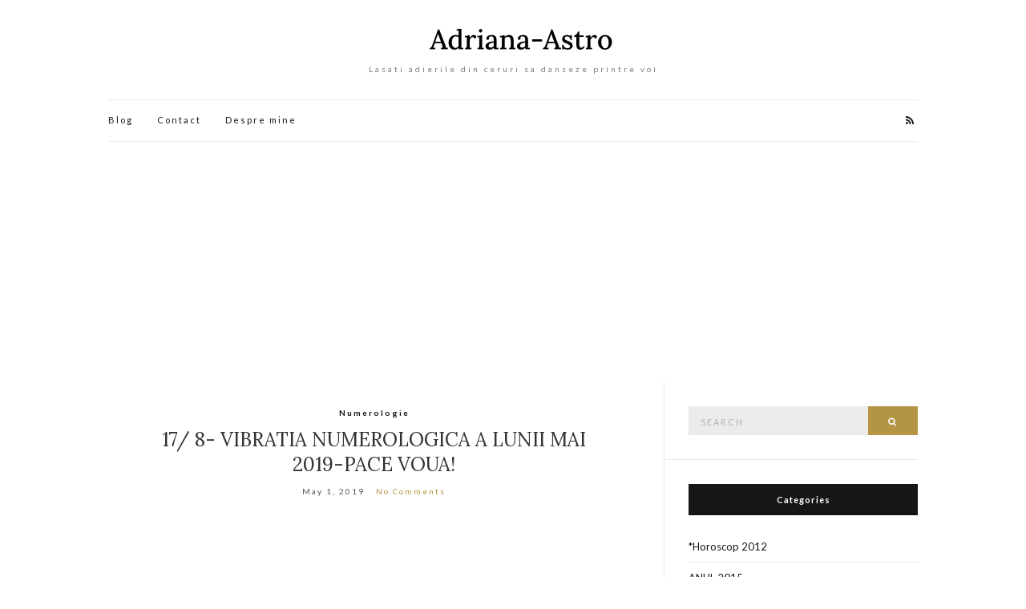

--- FILE ---
content_type: text/html; charset=UTF-8
request_url: https://adriana-astro.com/17-8-vibratia-numerologica-a-lunii-mai-2019-pace-voua/
body_size: 10186
content:
<!doctype html>
<html lang="en-US">
<head>
	<meta charset="UTF-8">
	<meta name="viewport" content="width=device-width, initial-scale=1">
	<link rel="profile" href="https://gmpg.org/xfn/11">
	<link rel="pingback" href="https://adriana-astro.com/xmlrpc.php">

	<title>17/ 8- VIBRATIA NUMEROLOGICA A LUNII MAI 2019-PACE VOUA! &#8211; Adria</title>
<link rel='dns-prefetch' href='//s.w.org' />
<link rel="alternate" type="application/rss+xml" title="Adria &raquo; Feed" href="https://adriana-astro.com/feed/" />
<link rel="alternate" type="application/rss+xml" title="Adria &raquo; Comments Feed" href="https://adriana-astro.com/comments/feed/" />
<link rel="alternate" type="application/rss+xml" title="Adria &raquo; 17/ 8- VIBRATIA NUMEROLOGICA A LUNII MAI 2019-PACE VOUA! Comments Feed" href="https://adriana-astro.com/17-8-vibratia-numerologica-a-lunii-mai-2019-pace-voua/feed/" />
		<script type="text/javascript">
			window._wpemojiSettings = {"baseUrl":"https:\/\/s.w.org\/images\/core\/emoji\/13.0.0\/72x72\/","ext":".png","svgUrl":"https:\/\/s.w.org\/images\/core\/emoji\/13.0.0\/svg\/","svgExt":".svg","source":{"concatemoji":"https:\/\/adriana-astro.com\/wp-includes\/js\/wp-emoji-release.min.js?ver=5.5.17"}};
			!function(e,a,t){var n,r,o,i=a.createElement("canvas"),p=i.getContext&&i.getContext("2d");function s(e,t){var a=String.fromCharCode;p.clearRect(0,0,i.width,i.height),p.fillText(a.apply(this,e),0,0);e=i.toDataURL();return p.clearRect(0,0,i.width,i.height),p.fillText(a.apply(this,t),0,0),e===i.toDataURL()}function c(e){var t=a.createElement("script");t.src=e,t.defer=t.type="text/javascript",a.getElementsByTagName("head")[0].appendChild(t)}for(o=Array("flag","emoji"),t.supports={everything:!0,everythingExceptFlag:!0},r=0;r<o.length;r++)t.supports[o[r]]=function(e){if(!p||!p.fillText)return!1;switch(p.textBaseline="top",p.font="600 32px Arial",e){case"flag":return s([127987,65039,8205,9895,65039],[127987,65039,8203,9895,65039])?!1:!s([55356,56826,55356,56819],[55356,56826,8203,55356,56819])&&!s([55356,57332,56128,56423,56128,56418,56128,56421,56128,56430,56128,56423,56128,56447],[55356,57332,8203,56128,56423,8203,56128,56418,8203,56128,56421,8203,56128,56430,8203,56128,56423,8203,56128,56447]);case"emoji":return!s([55357,56424,8205,55356,57212],[55357,56424,8203,55356,57212])}return!1}(o[r]),t.supports.everything=t.supports.everything&&t.supports[o[r]],"flag"!==o[r]&&(t.supports.everythingExceptFlag=t.supports.everythingExceptFlag&&t.supports[o[r]]);t.supports.everythingExceptFlag=t.supports.everythingExceptFlag&&!t.supports.flag,t.DOMReady=!1,t.readyCallback=function(){t.DOMReady=!0},t.supports.everything||(n=function(){t.readyCallback()},a.addEventListener?(a.addEventListener("DOMContentLoaded",n,!1),e.addEventListener("load",n,!1)):(e.attachEvent("onload",n),a.attachEvent("onreadystatechange",function(){"complete"===a.readyState&&t.readyCallback()})),(n=t.source||{}).concatemoji?c(n.concatemoji):n.wpemoji&&n.twemoji&&(c(n.twemoji),c(n.wpemoji)))}(window,document,window._wpemojiSettings);
		</script>
		<style type="text/css">
img.wp-smiley,
img.emoji {
	display: inline !important;
	border: none !important;
	box-shadow: none !important;
	height: 1em !important;
	width: 1em !important;
	margin: 0 .07em !important;
	vertical-align: -0.1em !important;
	background: none !important;
	padding: 0 !important;
}
</style>
	<link rel='stylesheet' id='wp-block-library-css'  href='https://adriana-astro.com/wp-includes/css/dist/block-library/style.min.css?ver=5.5.17' type='text/css' media='all' />
<link rel='stylesheet' id='olsen-light-google-font-css'  href='//fonts.googleapis.com/css?family=Lora%3A400%2C700%2C400italic%2C700italic%7CLato%3A400%2C400italic%2C700%2C700italic&#038;ver=5.5.17' type='text/css' media='all' />
<link rel='stylesheet' id='font-awesome-css'  href='https://adriana-astro.com/wp-content/themes/olsen-light/vendor/fontawesome/font-awesome.css?ver=4.7.0' type='text/css' media='all' />
<link rel='stylesheet' id='olsen-light-magnific-css'  href='https://adriana-astro.com/wp-content/themes/olsen-light/vendor/magnific/magnific.css?ver=1.0.0' type='text/css' media='all' />
<link rel='stylesheet' id='olsen-light-slick-css'  href='https://adriana-astro.com/wp-content/themes/olsen-light/vendor/slick/slick.css?ver=1.5.7' type='text/css' media='all' />
<link rel='stylesheet' id='olsen-light-style-css'  href='https://adriana-astro.com/wp-content/themes/olsen-light/style.css?ver=1.5.0' type='text/css' media='all' />
<script type='text/javascript' src='https://adriana-astro.com/wp-includes/js/jquery/jquery.js?ver=1.12.4-wp' id='jquery-core-js'></script>
<link rel="https://api.w.org/" href="https://adriana-astro.com/wp-json/" /><link rel="alternate" type="application/json" href="https://adriana-astro.com/wp-json/wp/v2/posts/7142" /><link rel="EditURI" type="application/rsd+xml" title="RSD" href="https://adriana-astro.com/xmlrpc.php?rsd" />
<link rel="wlwmanifest" type="application/wlwmanifest+xml" href="https://adriana-astro.com/wp-includes/wlwmanifest.xml" /> 
<link rel='prev' title='LUNA NOUA IN TAUR–5 MAI 2019, ORA 1:45, ORA ROMANIEI– “STELE PE PAMANT”' href='https://adriana-astro.com/luna-noua-in-taur-5-mai-2019-ora-145-ora-romaniei-stele-pe-pamant/' />
<link rel='next' title='LUNA NOUA IN TAUR SI ZODIILE – 5 MAI 2019' href='https://adriana-astro.com/luna-noua-in-taur-si-zodiile-5-mai-2019/' />
<meta name="generator" content="WordPress 5.5.17" />
<link rel="canonical" href="https://adriana-astro.com/17-8-vibratia-numerologica-a-lunii-mai-2019-pace-voua/" />
<link rel='shortlink' href='https://adriana-astro.com/?p=7142' />
<link rel="alternate" type="application/json+oembed" href="https://adriana-astro.com/wp-json/oembed/1.0/embed?url=https%3A%2F%2Fadriana-astro.com%2F17-8-vibratia-numerologica-a-lunii-mai-2019-pace-voua%2F" />
<link rel="alternate" type="text/xml+oembed" href="https://adriana-astro.com/wp-json/oembed/1.0/embed?url=https%3A%2F%2Fadriana-astro.com%2F17-8-vibratia-numerologica-a-lunii-mai-2019-pace-voua%2F&#038;format=xml" />
<meta name="generator" content="Site Kit by Google 1.23.0" /><style type="text/css"></style><script async src="//pagead2.googlesyndication.com/pagead/js/adsbygoogle.js"></script><script>(adsbygoogle = window.adsbygoogle || []).push({"google_ad_client":"ca-pub-9345323508675116","enable_page_level_ads":true,"tag_partner":"site_kit"});</script></head>
<body class="post-template-default single single-post postid-7142 single-format-standard" itemscope="itemscope" itemtype="http://schema.org/WebPage">
<div><a class="skip-link sr-only sr-only-focusable" href="#site-content">Skip to the content</a></div>

<div id="page">

	
	<div class="container">
		<div class="row">
			<div class="col-12">

				<header id="masthead" class="site-header group" role="banner" itemscope="itemscope" itemtype="http://schema.org/Organization">

					<div class="site-logo">
						<div itemprop="name">
							<a itemprop="url" href="https://adriana-astro.com">
																	<img itemprop="logo"
									     src="https://adriana-astro.com/wp-content/themes/olsen-light/images/logo.png"
									     alt="Adria"/>
															</a>
						</div>

													<p class="tagline">Lasati adierile din ceruri sa danseze printre voi</p>
											</div><!-- /site-logo -->

					<div class="site-bar group">
						<nav class="nav" role="navigation" itemscope="itemscope" itemtype="http://schema.org/SiteNavigationElement">
							<ul class="navigation">
<li class="page_item page-item-11987 current_page_parent"><a href="https://adriana-astro.com/blog/">Blog</a></li>
<li class="page_item page-item-5445"><a href="https://adriana-astro.com/contact/">Contact</a></li>
<li class="page_item page-item-5423"><a href="https://adriana-astro.com/despre-mine/">Despre mine</a></li>
</ul>

							<a class="mobile-nav-trigger" href="#mobilemenu"><i class="fa fa-navicon"></i> Menu</a>
						</nav>
												<div id="mobilemenu"></div>

						
							<div class="site-tools ">
								
										<ul class="socials">
										<li><a href="https://adriana-astro.com/feed/" target="_blank"><i class="fa fa-rss"></i></a></li>
					</ul>
		
							</div><!-- /site-tools -->
					</div><!-- /site-bar -->

				</header>

				
				<div id="site-content">

<div class="row">

	<div class="col-lg-8 col-12">
		<main id="content" role="main" itemprop="mainContentOfPage" itemscope="itemscope" itemtype="http://schema.org/Blog">
			<div class="row">
				<div class="col-12">

											<article id="entry-7142" class="entry post-7142 post type-post status-publish format-standard hentry category-numerologie tag-numerologie-mai-2019 tag-numeroloie-8" itemscope="itemscope" itemtype="http://schema.org/BlogPosting" itemprop="blogPost">

							<div class="entry-meta entry-meta-top">
								<p class="entry-categories">
									<a href="https://adriana-astro.com/category/numerologie/" rel="category tag">Numerologie</a>								</p>
							</div>

							<h1 class="entry-title" itemprop="headline">
								17/ 8- VIBRATIA NUMEROLOGICA A LUNII MAI 2019-PACE VOUA!							</h1>

							<div class="entry-meta entry-meta-bottom">
								<time class="entry-date" itemprop="datePublished" datetime="2019-05-01T15:11:24+00:00">May 1, 2019</time>

								<a href="https://adriana-astro.com/17-8-vibratia-numerologica-a-lunii-mai-2019-pace-voua/#respond" class="entry-comments-no ">No Comments</a>
							</div>

							

							<div class="entry-content" itemprop="text">
								<script async src="//pagead2.googlesyndication.com/pagead/js/adsbygoogle.js"></script>
<!-- post header -->
<ins class="adsbygoogle"
     style="display:block"
     data-ad-client="ca-pub-9345323508675116"
     data-ad-slot="9681518529"
     data-ad-format="auto"></ins>
<script>
(adsbygoogle = window.adsbygoogle || []).push({});
</script><p><a href="https://adriana-astro.com/wp-content/uploads/2019/05/OPT.jpg" data-lightbox="gal[7142]"><img loading="lazy" class="size-full wp-image-7144 aligncenter" src="https://adriana-astro.com/wp-content/uploads/2019/05/OPT.jpg" alt="" width="355" height="142" /></a></p>
<p>&#8220;Dupa opt zile, ucenicii lui Isus erau iarasi in casa; si era si Toma impreuna cu ei. Pe cand erau usile incuiate, a venit Isus, a stat in mijloc si le-a zis: &#8220;Pace voua!&#8221; Ioan 20:26</p>
<p>Luna: mai este luna a 5-a<br />
Anul : 2019 ( numerologie =2+0+1+9=12-1+2=3)<br />
Vibratia energetica universala pentru luna mai 2019 =5+2+1+9=<strong>17=1+7=8</strong></p>
<p><strong>                    Vibratia energetica a numarului 8</strong> este adesea destul de controversata, vorbeste despre bani, putere, spiritualitate, afaceri, lupte ascunse pentru putere, autoritati, materialism pronuntat, controlul celorlalti , ridicari si caderi spectaculoase. Cu vibratia energetica a lui 8 poti reusi dincolo de asteptari sau poti esua mizerabil. <span id="more-7142"></span>8 este guvernat de Saturn, parintele timpului si poate de aceea, aceasta vibratie ne aminteste cat de valoros este timpul nostru, ne invita sa pretuim timpul, sa-l folosim cat mai eficient. ” timpul si valul nu asteapta pe nimeni”, daca iti folosesti timpul in mod corect te voi face bogat, daca pierzi acest capital de nepretuit, chiar nu am ce sa iti ofer, ne spune vibratia 8.</p>
<p><strong>In Biblie</strong>, 8 reprezinta un nou inceput, o noua ordine, “cel nascut din nou”.<br />
In acelasi timp, atributul principal al lui 8 este echilibrul, marele egalizator karmic, o forta care creeaza la fel de usor cum distruge. Cand ne intalnim cu vibratia 8 ( zi universala, zi personala, destin, nume, etc.) intelegem ca exista o plata, un bonus, culegem ce am semanat.<br />
Este o luna universala in care banii vorbesc, toate aspectele legate de cariera, putere, autoritati, afaceri si finante aduc agresivitate, lacomie, ostentatie. Aceasta luna 8 poate fi ca un camp de lupta in care succesul se combina atat de bine cu pierderi, pericole, sacrificii, violenta, ispite, karma. Vibratia 8 este o forta puternica ce indeamna la echilibru, incredere, generozitate, iertare. Provocarile acestei vibratii energetice tin de manipulare, lacomie, manie si judecata. Aceasta luna de vibratie 8 este confortabila in domeniul material daca alegem sa dezvoltam conexiunea spirituala, intuitia naturala, compasiunea, intelepciunea.</p><div class="unS3InpI" style="clear:both;float:left;width:100%;margin:0 0 20px 0;"><script async src="//pagead2.googlesyndication.com/pagead/js/adsbygoogle.js"></script>
<!-- in post 1 -->
<ins class="adsbygoogle"
     style="display:block"
     data-ad-client="ca-pub-9345323508675116"
     data-ad-slot="8483986922"
     data-ad-format="auto"></ins>
<script>
(adsbygoogle = window.adsbygoogle || []).push({});
</script></div>
<p>8 este o vibratie de echilibrare karmica, ea da doar ce este de drept si ia inapoi tot ce este castigat pe nedrept. Da, vibratia karmica a lui 8 regleaza lucrurile intr-un mod spectaculos, pot exista unele vesti bune dar pot aparea si pierderi. Intr-un fel, 8 este aducator de recunoastere, recompense.</p>
<p>Uitati-va la  numarul 8, este infinitul pe verticala, este iubirea infinita, energia infinita, timpul infinit, prosperitatea infinita …. Cu alte cuvinte, reprezinta abundenta fara sfarsit cand ne conectam cu divinitatea, cand intelegem sa facem un echilibru intre ceea ce este sus cu ceea ce este jos, intre material si spiritual. Poate fi o luna universala foarte buna pentru toate aspectele legate de cariera, afaceri, finante, dar direct proportionale cu eforturile din trecut<br />
Lacomia va conduce cu siguranta la pierderi.<br />
Una din lectiile lui 8 ne cere sa invatam compasiunea. Cele mai mari recompense vin prin credinta si munca pentru atingerea scopurilor indiferent de ce spun ceilalti. Adesea, &#8220;succesul este cea mai buna razbunare&#8221; ne spune un 8 pozitiv.</p>
<p>In general, vibratia 8 aduce inaltari dar si caderi spectaculoase din functii si asta datorita naturii ei universale de a echilibra totul.</p>
<p><strong>In relatii, </strong>aceasta vibratie 8 aduce o teama in exprimarea emotiilor, posesivitate, exigenta, loialitate, dusmanii de temut, razbunari de toate felurile. Teama de respingere, frica unui angajament romantic sunt alte teme ale acestei luni.<br />
De multe ori, o luna universala 8 accentueaza problemele financiare, tot ce tine de bani (venituri, activitatile financiare, bancile, bursa de valori, institutiile financiare, pietele monetare, comertul) este amplificat in bine sau in rau, pot fi demascate anumite incurcaturi financiare. Cei care merita, pot primi anumite bonusuri financiare, inaltari in cariera, in lumea sociala.</p>
<p><strong>Aceasta luna de vibratie 8 este o luna benefica pentru noi inceputuri, pentru a realiza imposibilul, pentru a crede ca incredibilul poate fi credibil, pentru a realiza ceea ce parea de nerealizat.</strong>Linia lui 8 nu incepe si nu se termina, curge intr-un flux continuu aratand echilibrari karmice, ceea ce se seamana se culege din nou si din nou.</p><div class="2tjfCFhj" style="clear:both;float:left;width:100%;margin:0 0 20px 0;"><script async src="//pagead2.googlesyndication.com/pagead/js/adsbygoogle.js"></script>
<!-- in post 10 paragraphs -->
<ins class="adsbygoogle"
     style="display:block"
     data-ad-client="ca-pub-9345323508675116"
     data-ad-slot="5390919724"
     data-ad-format="auto"></ins>
<script>
(adsbygoogle = window.adsbygoogle || []).push({});
</script></div>
<p><strong>Aceasta luna de vibratie universala poate fi benefica pentru cei nascuti pe 8, 17, 26</strong>, cei care au vibratia numerologicala 8 la destin( se aduna toate cifrele din data de  nastere), care au vibratia numelui 8( expresia numelui, vibratia sufletului-vocalele din nume, vibratia personalitatii-consoanele din nume).</p>
<p><strong>Anul universal, luna universala si ziua universala</strong> nu trebuiesc neglijate in cazul acelor probleme, proiecte, puncte de interes sau eveniment care ne privesc si pentru rezolvarea carora vom avea nevoie de sprijinul celor din jur, in cazul acelor lucruri pe care nu le putem pune in practica fara un ajutor din afara. Este intelept sa tinem cont de luna, ziua ale caror vibratii universale ne sunt favorabile, iar luna, ziua universala care corespund cifrei destinului ( se aduna toate cifrele din data de nastere) sunt considerate a fi norocoase.</p>
<p><strong>Iar zilele universale ale acestei luni universale 8 sunt:</strong></p>
<p><strong>Vibratia 1(2, 11,20, 29 mai 2019)</strong> –noi inceputuri, sanse, independenta, idei noi, schimbari favorabile, multa energie.</p>
<p><strong>Vibratia 2 ( 3, 12, 21,30 mai 2019)</strong>: lucru in echipa, cooperare, relatii, sensibilitate, neliniste, erori datorate neglijentei. Fiti diplomati si stapaniti-va  nervii, atentie la sanatate, la femei, apropiati, colegi.</p>
<p><strong>Vibratia 3( 4, 13, 22, 31 mai 2019):</strong> distractii, calatorii, comunicare, schimbari pozitive pe plan familial si profesional, noroc. O zi creativa si inspirata.</p>
<p><strong>Vibratia 4(5, 14, 23 mai 2019):</strong> vreamea planurilor, spirit practic, rabdare, organizare, munca intense. Fiti prevazatori, atenti.O zi de munca grea, diciplina si oportunitati.</p>
<p><strong>Vibratia 5( 6, 15, 24 mai 2019):</strong> schimbari neprevazute, prudenta maxima in toate domeniile  deoarece pot surveni pierderi, esecuri si obstacole fara nici un  avertisment. Fiti atenti la masini, condus masina.</p>
<p><strong>Vibratia 6( 7, 16, 25 mai 2019):</strong> activitati casnice, familie, parinti, creativitate, casatorie. Este o vibratie buna pentru relatii, sudarea unei relatii sau pot fi luate hotarari intr-o relatie problematica.</p>
<p><strong>Vibratia 7( 8, 17, 26</strong>  <strong>mai 2019 ):</strong> explorare interioara, studiu, odihna, surprize sortite, rugaciune. Intuitia este deosebita si poate fi un ghid foarte bun.O zi de ispasire spirituala.</p>
<p><strong>Vibratia 8 (9, 18, 27 mai 2019):</strong> succes sau esec material, plati karmice. Ambitia si planurile de succes material pot cunoaste noi dimensiuni.O zi de recompense, respect si recunoastere.O zi de plati karmice, intalniri sortite.</p>
<p><strong>Vibratia 9(1, 10, 19, 28 mai 2019):</strong>sfarsitul unei situatii conflictuale, idealism, dramatism puternic. O zi de completare, eliberare si de transformare.</p>
<p>Psalmii 90-12: “Invata-ne sa ne numaram bine zilele, ca sa capatam o inima inteleapta!”</p>
<p>Adriana Tudosa</p>
<div class="8j5vXZbM" style="clear:both;float:left;width:100%;margin:0 0 20px 0;"><script async src="//pagead2.googlesyndication.com/pagead/js/adsbygoogle.js"></script>
<!-- in post 20 paragraphs -->
<ins class="adsbygoogle"
     style="display:block"
     data-ad-client="ca-pub-9345323508675116"
     data-ad-slot="8344386122"
     data-ad-format="auto"></ins>
<script>
(adsbygoogle = window.adsbygoogle || []).push({});
</script></div><script async src="//pagead2.googlesyndication.com/pagead/js/adsbygoogle.js"></script>
<!-- end of article -->
<ins class="adsbygoogle"
     style="display:block"
     data-ad-client="ca-pub-9345323508675116"
     data-ad-slot="6867652926"
     data-ad-format="auto"></ins>
<script>
(adsbygoogle = window.adsbygoogle || []).push({});
</script></p>															</div>

							<div class="entry-tags">
								<a href="https://adriana-astro.com/tag/numerologie-mai-2019/" rel="tag">numerologie mai 2019</a><a href="https://adriana-astro.com/tag/numeroloie-8/" rel="tag">numeroloie 8</a>							</div>

							<div class="entry-utils group">
									<ul class="socials">
				<li><a href="https://www.facebook.com/sharer.php?u=https://adriana-astro.com/17-8-vibratia-numerologica-a-lunii-mai-2019-pace-voua/" target="_blank" class="social-icon"><i class="fa fa-facebook"></i></a></li>
		<li><a href="https://twitter.com/share?url=https://adriana-astro.com/17-8-vibratia-numerologica-a-lunii-mai-2019-pace-voua/" target="_blank" class="social-icon"><i class="fa fa-twitter"></i></a></li>
		<li><a href="https://www.linkedin.com/shareArticle?mini=true&#038;url=https%3A%2F%2Fadriana-astro.com%2F17-8-vibratia-numerologica-a-lunii-mai-2019-pace-voua%2F" target="_blank" class="social-icon"><i class="fa fa-linkedin"></i></a></li>
			</ul>
							</div>

							<div id="paging" class="group">
																									<a href="https://adriana-astro.com/luna-noua-in-taur-si-zodiile-5-mai-2019/" class="paging-standard paging-older">Previous Post</a>
																									<a href="https://adriana-astro.com/luna-noua-in-taur-5-mai-2019-ora-145-ora-romaniei-stele-pe-pamant/" class="paging-standard paging-newer">Next Post</a>
															</div>

								<div class="entry-related">
					<h4>You may also like</h4>
		
		<div class="row">
							<div class="col-md-4 col-12">
					<article class="entry post-11799 post type-post status-publish format-standard hentry category-numerologie tag-numerologie-16-august-2024 tag-numerologie-7-august-2024 tag-numerologie-august-2024 tag-numerologie-luna-august-2024">
	<div class="entry-meta">
		<time class="entry-date" datetime="2024-07-31T13:33:05+00:00">July 31, 2024</time>
	</div>
	<div class="entry-featured">
		<a href="https://adriana-astro.com/7-16-vibratia-numerologica-a-lunii-august-2024/">
					</a>
	</div>
	<h2 class="entry-title"><a href="https://adriana-astro.com/7-16-vibratia-numerologica-a-lunii-august-2024/">7/16-VIBRATIA NUMEROLOGICA A LUNII AUGUST 2024</a></h2>
</article>
				</div>
							<div class="col-md-4 col-12">
					<article class="entry post-175 post type-post status-publish format-standard hentry category-numerologie tag-destinul-din-data-de-nastere tag-numerologia-anului-personal tag-numerologie tag-vibratia-anului-personal tag-vibratia-anului-universal-2009 tag-vibratia-nasterii-9">
	<div class="entry-meta">
		<time class="entry-date" datetime="2008-10-31T20:08:45+00:00">October 31, 2008</time>
	</div>
	<div class="entry-featured">
		<a href="https://adriana-astro.com/destinul-din-data-de-nastere-vibratia-nasterii-9/">
					</a>
	</div>
	<h2 class="entry-title"><a href="https://adriana-astro.com/destinul-din-data-de-nastere-vibratia-nasterii-9/">DESTINUL DIN DATA DE NASTERE- VIBRATIA NASTERII 9</a></h2>
</article>
				</div>
							<div class="col-md-4 col-12">
					<article class="entry post-8346 post type-post status-publish format-standard hentry category-numerologie tag-numerologie-11 tag-numerologie-luna-iunie-2021">
	<div class="entry-meta">
		<time class="entry-date" datetime="2021-05-31T15:18:36+00:00">May 31, 2021</time>
	</div>
	<div class="entry-featured">
		<a href="https://adriana-astro.com/11-vibratia-universala-numerologica-a-lunii-iunie-2021-alerta-divina/">
					</a>
	</div>
	<h2 class="entry-title"><a href="https://adriana-astro.com/11-vibratia-universala-numerologica-a-lunii-iunie-2021-alerta-divina/">11-VIBRATIA UNIVERSALA NUMEROLOGICA A LUNII IUNIE 2021-“ ALERTA DIVINA”</a></h2>
</article>
				</div>
								</div>
	</div>

							
	<div id="comments">


	<section id="respond">
		<div id="form-wrapper" class="group">
				<div id="respond" class="comment-respond">
		<h3 id="reply-title" class="comment-reply-title">Leave a Reply <small><a rel="nofollow" id="cancel-comment-reply-link" href="/17-8-vibratia-numerologica-a-lunii-mai-2019-pace-voua/#respond" style="display:none;">Cancel reply</a></small></h3><form action="https://adriana-astro.com/wp-comments-post.php" method="post" id="commentform" class="comment-form" novalidate><p class="comment-notes"><span id="email-notes">Your email address will not be published.</span> Required fields are marked <span class="required">*</span></p><p class="comment-form-comment"><label for="comment">Comment</label> <textarea id="comment" name="comment" cols="45" rows="8" maxlength="65525" required="required"></textarea></p><p class="comment-form-author"><label for="author">Name <span class="required">*</span></label> <input id="author" name="author" type="text" value="" size="30" maxlength="245" required='required' /></p>
<p class="comment-form-email"><label for="email">Email <span class="required">*</span></label> <input id="email" name="email" type="email" value="" size="30" maxlength="100" aria-describedby="email-notes" required='required' /></p>
<p class="comment-form-url"><label for="url">Website</label> <input id="url" name="url" type="url" value="" size="30" maxlength="200" /></p>
<p class="comment-form-cookies-consent"><input id="wp-comment-cookies-consent" name="wp-comment-cookies-consent" type="checkbox" value="yes" /> <label for="wp-comment-cookies-consent">Save my name, email, and website in this browser for the next time I comment.</label></p>
<p class="form-submit"><input name="submit" type="submit" id="submit" class="submit" value="Post Comment" /> <input type='hidden' name='comment_post_ID' value='7142' id='comment_post_ID' />
<input type='hidden' name='comment_parent' id='comment_parent' value='0' />
</p><p style="display: none;"><input type="hidden" id="akismet_comment_nonce" name="akismet_comment_nonce" value="3bdcbd72dc" /></p><p style="display: none;"><input type="hidden" id="ak_js" name="ak_js" value="50"/></p></form>	</div><!-- #respond -->
	<p class="akismet_comment_form_privacy_notice">This site uses Akismet to reduce spam. <a href="https://akismet.com/privacy/" target="_blank" rel="nofollow noopener">Learn how your comment data is processed</a>.</p>		</div><!-- #form-wrapper -->
	</section>

	</div><!-- #comments -->

						</article>
									</div>
			</div>
		</main>
	</div>

	<div class="col-lg-4 col-12">
		<div class="sidebar sidebar-right" role="complementary" itemtype="http://schema.org/WPSideBar" itemscope="itemscope">
	<aside id="search-4" class="widget group widget_search"><form action="https://adriana-astro.com/" class="searchform" method="get" role="search">
	<div>
		<label class="screen-reader-text">Search for:</label>
		<input type="text" placeholder="Search" name="s" value="">
		<button class="searchsubmit" type="submit"><i class="fa fa-search"></i><span class="screen-reader-text">Search</span></button>
	</div>
</form></aside><aside id="categories-3" class="widget group widget_categories"><h3 class="widget-title">Categories</h3>
			<ul>
					<li class="cat-item cat-item-1092"><a href="https://adriana-astro.com/category/horoscop-2012/">*Horoscop 2012</a>
</li>
	<li class="cat-item cat-item-1907"><a href="https://adriana-astro.com/category/anul-2015/">ANUL 2015</a>
</li>
	<li class="cat-item cat-item-4016"><a href="https://adriana-astro.com/category/anul-2024/">ANUL 2024</a>
</li>
	<li class="cat-item cat-item-953"><a href="https://adriana-astro.com/category/asteroizi/">Asteroizi</a>
</li>
	<li class="cat-item cat-item-614"><a href="https://adriana-astro.com/category/astrologia-relatiilor/">Astrologia relatiilor</a>
</li>
	<li class="cat-item cat-item-6"><a href="https://adriana-astro.com/category/astrologie/">Astrologie</a>
</li>
	<li class="cat-item cat-item-24"><a href="https://adriana-astro.com/category/diverse/">Diverse</a>
</li>
	<li class="cat-item cat-item-42"><a href="https://adriana-astro.com/category/fazele-lunii/">Fazele Lunii</a>
</li>
	<li class="cat-item cat-item-1373"><a href="https://adriana-astro.com/category/horoscop-2013/">HOROSCOP 2013</a>
</li>
	<li class="cat-item cat-item-1646"><a href="https://adriana-astro.com/category/horoscop-2014/">HOROSCOP 2014</a>
</li>
	<li class="cat-item cat-item-2640"><a href="https://adriana-astro.com/category/horoscop-zilnic/">horoscop zilnic</a>
</li>
	<li class="cat-item cat-item-36"><a href="https://adriana-astro.com/category/important/">IMPORTANT</a>
</li>
	<li class="cat-item cat-item-394"><a href="https://adriana-astro.com/category/lectia-de-viata/">Lectia de viata</a>
</li>
	<li class="cat-item cat-item-108"><a href="https://adriana-astro.com/category/numerologie/">Numerologie</a>
</li>
	<li class="cat-item cat-item-1506"><a href="https://adriana-astro.com/category/revolutia-solara/">REVOLUTIA SOLARA</a>
</li>
	<li class="cat-item cat-item-41"><a href="https://adriana-astro.com/category/uncategorized/">Uncategorized</a>
</li>
	<li class="cat-item cat-item-2441"><a href="https://adriana-astro.com/category/vibratia-zilei-universale/">vibratia zilei universale</a>
</li>
	<li class="cat-item cat-item-671"><a href="https://adriana-astro.com/category/zodiac-chinezesc/">zodiac chinezesc</a>
</li>
			</ul>

			</aside><aside id="calendar-2" class="widget group widget_calendar"><div id="calendar_wrap" class="calendar_wrap"><table id="wp-calendar" class="wp-calendar-table">
	<caption>January 2026</caption>
	<thead>
	<tr>
		<th scope="col" title="Monday">M</th>
		<th scope="col" title="Tuesday">T</th>
		<th scope="col" title="Wednesday">W</th>
		<th scope="col" title="Thursday">T</th>
		<th scope="col" title="Friday">F</th>
		<th scope="col" title="Saturday">S</th>
		<th scope="col" title="Sunday">S</th>
	</tr>
	</thead>
	<tbody>
	<tr>
		<td colspan="3" class="pad">&nbsp;</td><td>1</td><td>2</td><td>3</td><td>4</td>
	</tr>
	<tr>
		<td>5</td><td>6</td><td>7</td><td>8</td><td>9</td><td>10</td><td>11</td>
	</tr>
	<tr>
		<td>12</td><td>13</td><td>14</td><td>15</td><td>16</td><td>17</td><td>18</td>
	</tr>
	<tr>
		<td id="today">19</td><td>20</td><td>21</td><td>22</td><td>23</td><td>24</td><td>25</td>
	</tr>
	<tr>
		<td>26</td><td>27</td><td>28</td><td>29</td><td>30</td><td>31</td>
		<td class="pad" colspan="1">&nbsp;</td>
	</tr>
	</tbody>
	</table><nav aria-label="Previous and next months" class="wp-calendar-nav">
		<span class="wp-calendar-nav-prev"><a href="https://adriana-astro.com/2024/12/">&laquo; Dec</a></span>
		<span class="pad">&nbsp;</span>
		<span class="wp-calendar-nav-next">&nbsp;</span>
	</nav></div></aside><aside id="text-373773733" class="widget group widget_text"><h3 class="widget-title">Current Planets</h3>			<div class="textwidget"><!-- ASTRODIENST PPOS -->
<div id="257bfe7179c69ad7e7c7eb4415da798c-top">
<div align="center" style="width:200px;"><a href="http://www.astro.com" target="_blank" style="font:normal 11px Verdana, Geneva, sans-serif;color:#666;text-decoration:none;text-align:center;" id="257bfe7179c69ad7e7c7eb4415da798c" rel="noopener noreferrer">Free Horoscopes by Astrodienst</a></div>
<iframe frameborder="0" src="https://www.astro.com/h/awt/ppos2_e.htm?code=257bfe7179c69ad7e7c7eb4415da798c" marginheight="7" marginwidth="7" style="border:1px dotted gray;margin-top:5px;"></iframe>
</div>
<!-- END ASTRODIENST PPOS -->
</div>
		</aside><aside id="meta-4" class="widget group widget_meta"><h3 class="widget-title">Meta</h3>
		<ul>
						<li><a href="https://adriana-astro.com/wp-login.php">Log in</a></li>
			<li><a href="https://adriana-astro.com/feed/">Entries feed</a></li>
			<li><a href="https://adriana-astro.com/comments/feed/">Comments feed</a></li>

			<li><a href="https://wordpress.org/">WordPress.org</a></li>
		</ul>

		</aside></div><!-- /sidebar -->
	</div>

</div><!-- /row -->

				</div><!-- /site-content -->

				<footer id="footer">

					
					<div class="site-bar group">
						<nav class="nav">
							<ul class="navigation">
<li class="page_item page-item-11987 current_page_parent"><a href="https://adriana-astro.com/blog/">Blog</a></li>
<li class="page_item page-item-5445"><a href="https://adriana-astro.com/contact/">Contact</a></li>
<li class="page_item page-item-5423"><a href="https://adriana-astro.com/despre-mine/">Despre mine</a></li>
</ul>
						</nav>

						<div class="site-tools">
									<ul class="socials">
										<li><a href="https://adriana-astro.com/feed/" target="_blank"><i class="fa fa-rss"></i></a></li>
					</ul>
								</div><!-- /site-tools -->
					</div><!-- /site-bar -->
					<div class="site-logo">
						<h3>
							<a href="https://adriana-astro.com">
																	<img src="https://adriana-astro.com/wp-content/themes/olsen-light/images/logo.png" alt="Adria" />
															</a>
						</h3>

													<p class="tagline">
								<a href="https://www.cssigniter.com/themes/olsen-light/" title="Blogging theme for WordPress">Olsen WordPress Theme</a> by <a href="https://www.cssigniter.com/">CSSIgniter</a>							</p>
											</div><!-- /site-logo -->
				</footer><!-- /footer -->
			</div><!-- /col-md-12 -->
		</div><!-- /row -->
	</div><!-- /container -->
</div><!-- #page -->

<div class="navigation-mobile-wrap">
	<a href="#nav-dismiss" class="navigation-mobile-dismiss">
		Close Menu	</a>
	<ul class="navigation-mobile"></ul>
</div>

<script type='text/javascript' src='https://adriana-astro.com/wp-content/themes/olsen-light/vendor/superfish/superfish.js?ver=1.7.5' id='olsen-light-superfish-js'></script>
<script type='text/javascript' src='https://adriana-astro.com/wp-content/themes/olsen-light/vendor/slick/slick.js?ver=1.5.7' id='olsen-light-slick-js'></script>
<script type='text/javascript' src='https://adriana-astro.com/wp-content/themes/olsen-light/vendor/magnific/jquery.magnific-popup.js?ver=1.0.0' id='olsen-light-magnific-js'></script>
<script type='text/javascript' src='https://adriana-astro.com/wp-content/themes/olsen-light/js/scripts.js?ver=1.5.0' id='olsen-light-front-scripts-js'></script>
<script type='text/javascript' src='https://adriana-astro.com/wp-includes/js/wp-embed.min.js?ver=5.5.17' id='wp-embed-js'></script>
<script async="async" type='text/javascript' src='https://adriana-astro.com/wp-content/plugins/akismet/_inc/form.js?ver=4.1.3' id='akismet-form-js'></script>

<script defer src="https://static.cloudflareinsights.com/beacon.min.js/vcd15cbe7772f49c399c6a5babf22c1241717689176015" integrity="sha512-ZpsOmlRQV6y907TI0dKBHq9Md29nnaEIPlkf84rnaERnq6zvWvPUqr2ft8M1aS28oN72PdrCzSjY4U6VaAw1EQ==" data-cf-beacon='{"version":"2024.11.0","token":"f5aab78f070944f5b2f7200d12c865a1","r":1,"server_timing":{"name":{"cfCacheStatus":true,"cfEdge":true,"cfExtPri":true,"cfL4":true,"cfOrigin":true,"cfSpeedBrain":true},"location_startswith":null}}' crossorigin="anonymous"></script>
</body>
</html>


--- FILE ---
content_type: text/html; charset=utf-8
request_url: https://www.google.com/recaptcha/api2/aframe
body_size: 267
content:
<!DOCTYPE HTML><html><head><meta http-equiv="content-type" content="text/html; charset=UTF-8"></head><body><script nonce="YRtwgcw5brIiwWkBhH1gmA">/** Anti-fraud and anti-abuse applications only. See google.com/recaptcha */ try{var clients={'sodar':'https://pagead2.googlesyndication.com/pagead/sodar?'};window.addEventListener("message",function(a){try{if(a.source===window.parent){var b=JSON.parse(a.data);var c=clients[b['id']];if(c){var d=document.createElement('img');d.src=c+b['params']+'&rc='+(localStorage.getItem("rc::a")?sessionStorage.getItem("rc::b"):"");window.document.body.appendChild(d);sessionStorage.setItem("rc::e",parseInt(sessionStorage.getItem("rc::e")||0)+1);localStorage.setItem("rc::h",'1768864029840');}}}catch(b){}});window.parent.postMessage("_grecaptcha_ready", "*");}catch(b){}</script></body></html>